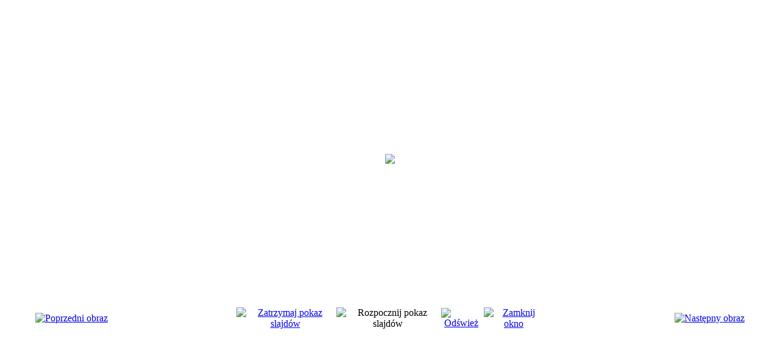

--- FILE ---
content_type: text/html; charset=utf-8
request_url: https://rlhpn.rabka.pl/index.php?option=com_phocagallery&view=detail&catid=17:i-edycja-liga-letnia-qorlikq-2011-2&id=1420:dsc2850&phocaslideshow=1&tmpl=component&Itemid=66
body_size: 2816
content:
<!DOCTYPE html PUBLIC "-//W3C//DTD XHTML 1.0 Transitional//EN" "http://www.w3.org/TR/xhtml1/DTD/xhtml1-transitional.dtd">
<html xmlns="http://www.w3.org/1999/xhtml" xml:lang="pl-pl" lang="pl-pl" dir="ltr">
<head>
	  <meta http-equiv="content-type" content="text/html; charset=utf-8" />
  <meta name="robots" content="index, follow" />
  <meta name="keywords" content="Rabka, piłka, nożna, liga, halowa, rabczańska, piłki, nożnej, halówka," />
  <meta name="description" content="Rabczańska Liga Halowa Piłki Nożnej - Rabka-Zdrój" />
  <meta name="generator" content="Joomla! 1.5 - Open Source Content Management" />
  <title>Galeria zdjęć RLH</title>
  <link href="/templates/themza_j15_53/favicon.ico" rel="shortcut icon" type="image/x-icon" />
  <link rel="stylesheet" href="/components/com_phocagallery/assets/phocagallery.css" type="text/css" />
  <style type="text/css"> 
 html,body, .contentpane{overflow:hidden;background:#ffffff;} 
 center, table {background:#ffffff;} 
 #sbox-window {background-color:#fff;padding:5px} 
 </style>

	<link rel="stylesheet" href="/templates/themza_j15_53/css/template.css" type="text/css" />

</head>
<body class="contentpane">
	
	<script type="text/javascript"> 
/* <![CDATA[ */    
/***********************************************
* Ultimate Fade-In Slideshow (v1.51): � Dynamic Drive (http://www.dynamicdrive.com)
* This notice MUST stay intact for legal use
* Visit http://www.dynamicdrive.com/ for this script and 100s more.
***********************************************/
 
var fadeimages=new Array()
fadeimages[0]=["/images/phocagallery/orlik2011_2/thumbs/phoca_thumb_l__DSC2843.JPG", "", ""];
fadeimages[1]=["/images/phocagallery/orlik2011_2/thumbs/phoca_thumb_l__DSC2846.JPG", "", ""];
fadeimages[2]=["/images/phocagallery/orlik2011_2/thumbs/phoca_thumb_l__DSC2847.JPG", "", ""];
fadeimages[3]=["/images/phocagallery/orlik2011_2/thumbs/phoca_thumb_l__DSC2849.JPG", "", ""];
fadeimages[4]=["/images/phocagallery/orlik2011_2/thumbs/phoca_thumb_l__DSC2850.JPG", "", ""];
fadeimages[5]=["/images/phocagallery/orlik2011_2/thumbs/phoca_thumb_l__DSC2852.JPG", "", ""];
fadeimages[6]=["/images/phocagallery/orlik2011_2/thumbs/phoca_thumb_l__DSC2853.JPG", "", ""];
fadeimages[7]=["/images/phocagallery/orlik2011_2/thumbs/phoca_thumb_l__DSC2855.JPG", "", ""];
fadeimages[8]=["/images/phocagallery/orlik2011_2/thumbs/phoca_thumb_l__DSC2856.JPG", "", ""];
fadeimages[9]=["/images/phocagallery/orlik2011_2/thumbs/phoca_thumb_l__DSC2857.JPG", "", ""];
fadeimages[10]=["/images/phocagallery/orlik2011_2/thumbs/phoca_thumb_l__DSC2861.JPG", "", ""];
fadeimages[11]=["/images/phocagallery/orlik2011_2/thumbs/phoca_thumb_l__DSC2866.JPG", "", ""];
fadeimages[12]=["/images/phocagallery/orlik2011_2/thumbs/phoca_thumb_l__DSC2868.JPG", "", ""];
fadeimages[13]=["/images/phocagallery/orlik2011_2/thumbs/phoca_thumb_l__DSC2871.JPG", "", ""];
fadeimages[14]=["/images/phocagallery/orlik2011_2/thumbs/phoca_thumb_l__DSC2873.JPG", "", ""];
fadeimages[15]=["/images/phocagallery/orlik2011_2/thumbs/phoca_thumb_l__DSC2875.JPG", "", ""];
fadeimages[16]=["/images/phocagallery/orlik2011_2/thumbs/phoca_thumb_l__DSC2876.JPG", "", ""];
fadeimages[17]=["/images/phocagallery/orlik2011_2/thumbs/phoca_thumb_l__DSC2877.JPG", "", ""];
fadeimages[18]=["/images/phocagallery/orlik2011_2/thumbs/phoca_thumb_l__DSC2879.JPG", "", ""];
fadeimages[19]=["/images/phocagallery/orlik2011_2/thumbs/phoca_thumb_l__DSC2880.JPG", "", ""];
fadeimages[20]=["/images/phocagallery/orlik2011_2/thumbs/phoca_thumb_l__DSC2881.JPG", "", ""];
fadeimages[21]=["/images/phocagallery/orlik2011_2/thumbs/phoca_thumb_l__DSC2883.JPG", "", ""];
fadeimages[22]=["/images/phocagallery/orlik2011_2/thumbs/phoca_thumb_l__DSC2885.JPG", "", ""];
fadeimages[23]=["/images/phocagallery/orlik2011_2/thumbs/phoca_thumb_l__DSC2887.JPG", "", ""];
fadeimages[24]=["/images/phocagallery/orlik2011_2/thumbs/phoca_thumb_l__DSC2888.JPG", "", ""];
fadeimages[25]=["/images/phocagallery/orlik2011_2/thumbs/phoca_thumb_l__DSC2891.JPG", "", ""];
fadeimages[26]=["/images/phocagallery/orlik2011_2/thumbs/phoca_thumb_l__DSC2892.JPG", "", ""];
fadeimages[27]=["/images/phocagallery/orlik2011_2/thumbs/phoca_thumb_l__DSC2893.JPG", "", ""];
fadeimages[28]=["/images/phocagallery/orlik2011_2/thumbs/phoca_thumb_l__DSC2894.JPG", "", ""];
fadeimages[29]=["/images/phocagallery/orlik2011_2/thumbs/phoca_thumb_l__DSC2896.JPG", "", ""];
fadeimages[30]=["/images/phocagallery/orlik2011_2/thumbs/phoca_thumb_l__DSC2897.JPG", "", ""];
fadeimages[31]=["/images/phocagallery/orlik2011_2/thumbs/phoca_thumb_l__DSC2898.JPG", "", ""];
fadeimages[32]=["/images/phocagallery/orlik2011_2/thumbs/phoca_thumb_l__DSC2901.JPG", "", ""];
fadeimages[33]=["/images/phocagallery/orlik2011_2/thumbs/phoca_thumb_l__DSC2903.JPG", "", ""];
fadeimages[34]=["/images/phocagallery/orlik2011_2/thumbs/phoca_thumb_l__DSC2910.JPG", "", ""];
fadeimages[35]=["/images/phocagallery/orlik2011_2/thumbs/phoca_thumb_l__DSC2913.JPG", "", ""];
fadeimages[36]=["/images/phocagallery/orlik2011_2/thumbs/phoca_thumb_l__DSC2916.JPG", "", ""];
fadeimages[37]=["/images/phocagallery/orlik2011_2/thumbs/phoca_thumb_l__DSC2917.JPG", "", ""];
fadeimages[38]=["/images/phocagallery/orlik2011_2/thumbs/phoca_thumb_l__DSC2918.JPG", "", ""];
fadeimages[39]=["/images/phocagallery/orlik2011_2/thumbs/phoca_thumb_l__DSC2919.JPG", "", ""];
fadeimages[40]=["/images/phocagallery/orlik2011_2/thumbs/phoca_thumb_l__DSC2922.JPG", "", ""];
fadeimages[41]=["/images/phocagallery/orlik2011_2/thumbs/phoca_thumb_l__DSC2925.JPG", "", ""];
fadeimages[42]=["/images/phocagallery/orlik2011_2/thumbs/phoca_thumb_l__DSC2926.JPG", "", ""];
fadeimages[43]=["/images/phocagallery/orlik2011_2/thumbs/phoca_thumb_l__DSC2927.JPG", "", ""];
fadeimages[44]=["/images/phocagallery/orlik2011_2/thumbs/phoca_thumb_l__DSC2930.JPG", "", ""];
fadeimages[45]=["/images/phocagallery/orlik2011_2/thumbs/phoca_thumb_l__DSC2932.JPG", "", ""];
fadeimages[46]=["/images/phocagallery/orlik2011_2/thumbs/phoca_thumb_l__DSC2934.JPG", "", ""];
fadeimages[47]=["/images/phocagallery/orlik2011_2/thumbs/phoca_thumb_l__DSC2937.JPG", "", ""];
 
var fadebgcolor="#ffffff"
 
var fadearray=new Array() /*array to cache fadeshow instances*/
var fadeclear=new Array() /*array to cache corresponding clearinterval pointers*/
 
var dom=(document.getElementById) /*modern dom browsers*/
var iebrowser=document.all
 
function fadeshow(theimages, fadewidth, fadeheight, borderwidth, delay, pause, displayorder){
this.pausecheck=pause
this.mouseovercheck=0
this.delay=delay
this.degree=10 /*initial opacity degree (10%)*/
this.curimageindex=0
this.nextimageindex=1
fadearray[fadearray.length]=this
this.slideshowid=fadearray.length-1
this.canvasbase="canvas"+this.slideshowid
this.curcanvas=this.canvasbase+"_0"
if (typeof displayorder!="undefined")
theimages.sort(function() {return 0.5 - Math.random();}) /*thanks to Mike (aka Mwinter) :)*/
this.theimages=theimages
this.imageborder=parseInt(borderwidth)
this.postimages=new Array() /*preload images*/
for (p=0;p<theimages.length;p++){
this.postimages[p]=new Image()
this.postimages[p].src=theimages[p][0]
}
 
var fadewidth=fadewidth+this.imageborder*2
var fadeheight=fadeheight+this.imageborder*2
 
if (iebrowser&&dom||dom) /*if IE5+ or modern browsers (ie: Firefox)*/
document.write('<div id="master'+this.slideshowid+'" style="position:relative;width:'+fadewidth+'px;height:'+fadeheight+'px;overflow:hidden;"><div id="'+this.canvasbase+'_0" style="position:absolute;width:'+fadewidth+'px;height:'+fadeheight+'px;top:0;left:0;filter:progid:DXImageTransform.Microsoft.alpha(opacity=10);opacity:0.1;-moz-opacity:0.1;-khtml-opacity:0.1;background-color:'+fadebgcolor+'"></div><div id="'+this.canvasbase+'_1" style="position:absolute;width:'+fadewidth+'px;height:'+fadeheight+'px;top:0;left:0;filter:progid:DXImageTransform.Microsoft.alpha(opacity=10);opacity:0.1;-moz-opacity:0.1;-khtml-opacity:0.1;background-color:'+fadebgcolor+'"></div></div>')
else
document.write('<div><img name="defaultslide'+this.slideshowid+'" src="'+this.postimages[0].src+'"></div>')
 
if (iebrowser&&dom||dom) /*if IE5+ or modern browsers such as Firefox*/
this.startit()
else{
this.curimageindex++
setInterval("fadearray["+this.slideshowid+"].rotateimage()", this.delay)
}
}

function fadepic(obj){
if (obj.degree<100){
obj.degree+=10
if (obj.tempobj.filters&&obj.tempobj.filters[0]){
if (typeof obj.tempobj.filters[0].opacity=="number") /*if IE6+*/
obj.tempobj.filters[0].opacity=obj.degree
else /*else if IE5.5-*/
obj.tempobj.style.filter="alpha(opacity="+obj.degree+")"
}
else if (obj.tempobj.style.MozOpacity)
obj.tempobj.style.MozOpacity=obj.degree/101
else if (obj.tempobj.style.KhtmlOpacity)
obj.tempobj.style.KhtmlOpacity=obj.degree/100
else if (obj.tempobj.style.opacity&&!obj.tempobj.filters)
obj.tempobj.style.opacity=obj.degree/101
}
else{
clearInterval(fadeclear[obj.slideshowid])
obj.nextcanvas=(obj.curcanvas==obj.canvasbase+"_0")? obj.canvasbase+"_0" : obj.canvasbase+"_1"
obj.tempobj=iebrowser? iebrowser[obj.nextcanvas] : document.getElementById(obj.nextcanvas)
obj.populateslide(obj.tempobj, obj.nextimageindex)
obj.nextimageindex=(obj.nextimageindex<obj.postimages.length-1)? obj.nextimageindex+1 : 0
setTimeout("fadearray["+obj.slideshowid+"].rotateimage()", obj.delay)
}
}
 
fadeshow.prototype.populateslide=function(picobj, picindex){
var slideHTML=""
if (this.theimages[picindex][1]!="") /*if associated link exists for image*/
slideHTML='<a HREF="'+this.theimages[picindex][1]+'" target="'+this.theimages[picindex][2]+'">'
slideHTML+='<table border="0" cellpadding="0" cellspacing="0" style="text-align:center;margin: auto;"><tr><td style="text-align:center;" align="center" valign="middle" height="480"><img style="vertical-align:middle;" SRC="'+this.postimages[picindex].src+'" border="'+this.imageborder+'px"></td></tr></table>'
if (this.theimages[picindex][1]!="") /*if associated link exists for image*/
slideHTML+='</a>'
picobj.innerHTML=slideHTML
}
 
 
fadeshow.prototype.rotateimage=function(){
if (this.pausecheck==1) /*if pause onMouseover enabled, cache object*/
var cacheobj=this
if (this.mouseovercheck==1)
setTimeout(function(){cacheobj.rotateimage()}, 100)
else if (iebrowser&&dom||dom){
this.resetit()
var crossobj=this.tempobj=iebrowser? iebrowser[this.curcanvas] : document.getElementById(this.curcanvas)
crossobj.style.zIndex++
fadeclear[this.slideshowid]=setInterval("fadepic(fadearray["+this.slideshowid+"])",50)
this.curcanvas=(this.curcanvas==this.canvasbase+"_0")? this.canvasbase+"_1" : this.canvasbase+"_0"
}
else{
var ns4imgobj=document.images['defaultslide'+this.slideshowid]
ns4imgobj.src=this.postimages[this.curimageindex].src
}
this.curimageindex=(this.curimageindex<this.postimages.length-1)? this.curimageindex+1 : 0
}
 
fadeshow.prototype.resetit=function(){
this.degree=10
var crossobj=iebrowser? iebrowser[this.curcanvas] : document.getElementById(this.curcanvas)
if (crossobj.filters&&crossobj.filters[0]){
if (typeof crossobj.filters[0].opacity=="number") /*if IE6+*/
crossobj.filters(0).opacity=this.degree
else /*else if IE5.5-*/
crossobj.style.filter="alpha(opacity="+this.degree+")"
}
else if (crossobj.style.MozOpacity)
crossobj.style.MozOpacity=this.degree/101
else if (crossobj.style.KhtmlOpacity)
crossobj.style.KhtmlOpacity=this.degree/100
else if (crossobj.style.opacity&&!crossobj.filters)
crossobj.style.opacity=this.degree/101
}
 
 
fadeshow.prototype.startit=function(){
var crossobj=iebrowser? iebrowser[this.curcanvas] : document.getElementById(this.curcanvas)
this.populateslide(crossobj, this.curimageindex)
if (this.pausecheck==1){ /*IF SLIDESHOW SHOULD PAUSE ONMOUSEOVER*/
var cacheobj=this
var crossobjcontainer=iebrowser? iebrowser["master"+this.slideshowid] : document.getElementById("master"+this.slideshowid)
crossobjcontainer.onmouseover=function(){cacheobj.mouseovercheck=1}
crossobjcontainer.onmouseout=function(){cacheobj.mouseovercheck=0}
}
this.rotateimage()
}

function disableBackAndNext()
{
document.getElementById("next").Disable=true
}
function disableBackAndPrev()
{
document.getElementById("prev").Disable=true
}
/* ]]> */
</script><div id="phocagallery"><center style="padding-top:10px;"><table border="0" width="100%"><tr><td colspan="6" align="center" valign="middle" height="480" style="height:480px" ><div id="image-box" style="width:640px;"><script type="text/javascript" style="padding:0;margin:0;">new fadeshow(fadeimages, 640, 480, 0, 3000, 0)</script></div></td></tr><tr><td align="left" width="30%" style="padding-left:48px"><a href="/index.php?option=com_phocagallery&amp;view=detail&amp;catid=17:i-edycja-liga-letnia-qorlikq-2011-2&amp;id=1419:dsc2849&amp;tmpl=component&amp;Itemid=66" title="Poprzedni obraz" id="prev" onclick="disableBackAndPrev()" ><img src="/components/com_phocagallery/assets/images/icon-prev.png" alt="Poprzedni obraz"  /></a></td><td align="center"><a href="/index.php?option=com_phocagallery&amp;view=detail&amp;catid=17:i-edycja-liga-letnia-qorlikq-2011-2&amp;id=1420:dsc2850&amp;tmpl=component&amp;phocaslideshow=0&amp;Itemid=66" title="Zatrzymaj pokaz slajdów" ><img src="/components/com_phocagallery/assets/images/icon-stop.png" alt="Zatrzymaj pokaz slajdów"  /></a></td><td align="center"><img src="/components/com_phocagallery/assets/images/icon-play-grey.png" alt="Rozpocznij pokaz slajdów"  /></td><td align="center"><a href="/index.php?option=com_phocagallery&amp;view=detail&amp;catid=17:i-edycja-liga-letnia-qorlikq-2011-2&amp;id=1420:dsc2850&amp;tmpl=component&amp;Itemid=66" onclick="window.location.reload(true);" title="Odśwież" ><img src="/components/com_phocagallery/assets/images/icon-reload.png" alt="Odśwież"  /></a></td><td align="center"><a href="/index.php?option=com_phocagallery&amp;view=detail&amp;catid=17:i-edycja-liga-letnia-qorlikq-2011-2&amp;id=1420:dsc2850&amp;tmpl=component&amp;Itemid=66" onclick="window.parent.document.getElementById('sbox-window').close();" title="Zamknij okno" ><img src="/components/com_phocagallery/assets/images/icon-exit.png" alt="Zamknij okno"  /></a></td><td align="right" width="30%" style="padding-right:48px"><a href="/index.php?option=com_phocagallery&amp;view=detail&amp;catid=17:i-edycja-liga-letnia-qorlikq-2011-2&amp;id=1421:dsc2852&amp;tmpl=component&amp;Itemid=66" title="Następny obraz" id="next" onclick="disableBackAndNext()" ><img src="/components/com_phocagallery/assets/images/icon-next.png" alt="Następny obraz"  /></a></td></tr></table></center></div>
</body>
</html>
